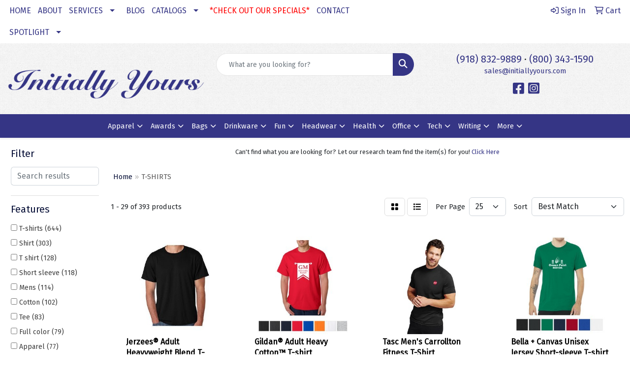

--- FILE ---
content_type: text/html
request_url: https://www.initiallyyours.com/ws/ws.dll/StartSrch?UID=1792&WENavID=18523827
body_size: 14640
content:
<!DOCTYPE html>
<html lang="en"><head>
<meta charset="utf-8">
<meta http-equiv="X-UA-Compatible" content="IE=edge">
<meta name="viewport" content="width=device-width, initial-scale=1">
<!-- The above 3 meta tags *must* come first in the head; any other head content must come *after* these tags -->


<link href="/distsite/styles/8/css/bootstrap.min.css" rel="stylesheet" />
<link href="https://fonts.googleapis.com/css?family=Open+Sans:400,600|Oswald:400,600" rel="stylesheet">
<link href="/distsite/styles/8/css/owl.carousel.min.css" rel="stylesheet">
<link href="/distsite/styles/8/css/nouislider.css" rel="stylesheet">
<!--<link href="/distsite/styles/8/css/menu.css" rel="stylesheet"/>-->
<link href="/distsite/styles/8/css/flexslider.css" rel="stylesheet">
<link href="/distsite/styles/8/css/all.min.css" rel="stylesheet">
<link href="/distsite/styles/8/css/slick/slick.css" rel="stylesheet"/>
<link href="/distsite/styles/8/css/lightbox/lightbox.css" rel="stylesheet"  />
<link href="/distsite/styles/8/css/yamm.css" rel="stylesheet" />
<!-- Custom styles for this theme -->
<link href="/we/we.dll/StyleSheet?UN=1792&Type=WETheme&TS=C45975.3733449074" rel="stylesheet">
<!-- Custom styles for this theme -->
<link href="/we/we.dll/StyleSheet?UN=1792&Type=WETheme-PS&TS=C45975.3733449074" rel="stylesheet">
<style>
#footer {
border-top: #353585 solid 5px;
}
</style>

<!-- HTML5 shim and Respond.js for IE8 support of HTML5 elements and media queries -->
<!--[if lt IE 9]>
      <script src="https://oss.maxcdn.com/html5shiv/3.7.3/html5shiv.min.js"></script>
      <script src="https://oss.maxcdn.com/respond/1.4.2/respond.min.js"></script>
    <![endif]-->

</head>

<body style="background:#fff;">


  <!-- Slide-Out Menu -->
  <div id="filter-menu" class="filter-menu">
    <button id="close-menu" class="btn-close"></button>
    <div class="menu-content">
      
<aside class="filter-sidebar">



<div class="filter-section first">
	<h2>Filter</h2>
	 <div class="input-group mb-3">
	 <input type="text" style="border-right:0;" placeholder="Search results" class="form-control text-search-within-results" name="SearchWithinResults" value="" maxlength="100" onkeyup="HandleTextFilter(event);">
	  <label class="input-group-text" style="background-color:#fff;"><a  style="display:none;" href="javascript:void(0);" class="remove-filter" data-toggle="tooltip" title="Clear" onclick="ClearTextFilter();"><i class="far fa-times" aria-hidden="true"></i> <span class="fa-sr-only">x</span></a></label>
	</div>
</div>

<a href="javascript:void(0);" class="clear-filters"  style="display:none;" onclick="ClearDrillDown();">Clear all filters</a>

<div class="filter-section"  style="display:none;">
	<h2>Categories</h2>

	<div class="filter-list">

	 

		<!-- wrapper for more filters -->
        <div class="show-filter">

		</div><!-- showfilters -->

	</div>

		<a href="#" class="show-more"  style="display:none;" >Show more</a>
</div>


<div class="filter-section" >
	<h2>Features</h2>

		<div class="filter-list">

	  		<div class="checkbox"><label><input class="filtercheckbox" type="checkbox" name="2|T-shirts" ><span> T-shirts (644)</span></label></div><div class="checkbox"><label><input class="filtercheckbox" type="checkbox" name="2|Shirt" ><span> Shirt (303)</span></label></div><div class="checkbox"><label><input class="filtercheckbox" type="checkbox" name="2|T shirt" ><span> T shirt (128)</span></label></div><div class="checkbox"><label><input class="filtercheckbox" type="checkbox" name="2|Short sleeve" ><span> Short sleeve (118)</span></label></div><div class="checkbox"><label><input class="filtercheckbox" type="checkbox" name="2|Mens" ><span> Mens (114)</span></label></div><div class="checkbox"><label><input class="filtercheckbox" type="checkbox" name="2|Cotton" ><span> Cotton (102)</span></label></div><div class="checkbox"><label><input class="filtercheckbox" type="checkbox" name="2|Tee" ><span> Tee (83)</span></label></div><div class="checkbox"><label><input class="filtercheckbox" type="checkbox" name="2|Full color" ><span> Full color (79)</span></label></div><div class="checkbox"><label><input class="filtercheckbox" type="checkbox" name="2|Apparel" ><span> Apparel (77)</span></label></div><div class="checkbox"><label><input class="filtercheckbox" type="checkbox" name="2|4cp" ><span> 4cp (72)</span></label></div><div class="show-filter"><div class="checkbox"><label><input class="filtercheckbox" type="checkbox" name="2|Dtg" ><span> Dtg (72)</span></label></div><div class="checkbox"><label><input class="filtercheckbox" type="checkbox" name="2|4 color" ><span> 4 color (71)</span></label></div><div class="checkbox"><label><input class="filtercheckbox" type="checkbox" name="2|Direct to garment" ><span> Direct to garment (71)</span></label></div><div class="checkbox"><label><input class="filtercheckbox" type="checkbox" name="2|Dtg printing" ><span> Dtg printing (71)</span></label></div><div class="checkbox"><label><input class="filtercheckbox" type="checkbox" name="2|Direct-to-garment" ><span> Direct-to-garment (68)</span></label></div><div class="checkbox"><label><input class="filtercheckbox" type="checkbox" name="2|Women" ><span> Women (56)</span></label></div><div class="checkbox"><label><input class="filtercheckbox" type="checkbox" name="2|Wearable" ><span> Wearable (43)</span></label></div><div class="checkbox"><label><input class="filtercheckbox" type="checkbox" name="2|Long sleeve" ><span> Long sleeve (41)</span></label></div><div class="checkbox"><label><input class="filtercheckbox" type="checkbox" name="2|Ladies" ><span> Ladies (29)</span></label></div><div class="checkbox"><label><input class="filtercheckbox" type="checkbox" name="2|Polyester" ><span> Polyester (29)</span></label></div><div class="checkbox"><label><input class="filtercheckbox" type="checkbox" name="2|Washable" ><span> Washable (27)</span></label></div><div class="checkbox"><label><input class="filtercheckbox" type="checkbox" name="2|Reusable" ><span> Reusable (24)</span></label></div><div class="checkbox"><label><input class="filtercheckbox" type="checkbox" name="2|Portable" ><span> Portable (23)</span></label></div><div class="checkbox"><label><input class="filtercheckbox" type="checkbox" name="2|100% cotton" ><span> 100% cotton (18)</span></label></div><div class="checkbox"><label><input class="filtercheckbox" type="checkbox" name="2|Gildan" ><span> Gildan (17)</span></label></div><div class="checkbox"><label><input class="filtercheckbox" type="checkbox" name="2|Unisex" ><span> Unisex (16)</span></label></div><div class="checkbox"><label><input class="filtercheckbox" type="checkbox" name="2|100% polyester" ><span> 100% polyester (14)</span></label></div><div class="checkbox"><label><input class="filtercheckbox" type="checkbox" name="2|Clothing" ><span> Clothing (14)</span></label></div><div class="checkbox"><label><input class="filtercheckbox" type="checkbox" name="2|V-neck" ><span> V-neck (14)</span></label></div><div class="checkbox"><label><input class="filtercheckbox" type="checkbox" name="2|Youth" ><span> Youth (14)</span></label></div><div class="checkbox"><label><input class="filtercheckbox" type="checkbox" name="2|3.8 oz." ><span> 3.8 oz. (13)</span></label></div><div class="checkbox"><label><input class="filtercheckbox" type="checkbox" name="2|Crew neck" ><span> Crew neck (13)</span></label></div><div class="checkbox"><label><input class="filtercheckbox" type="checkbox" name="2|Kids" ><span> Kids (13)</span></label></div><div class="checkbox"><label><input class="filtercheckbox" type="checkbox" name="2|Casual" ><span> Casual (12)</span></label></div><div class="checkbox"><label><input class="filtercheckbox" type="checkbox" name="2|Clothes" ><span> Clothes (12)</span></label></div><div class="checkbox"><label><input class="filtercheckbox" type="checkbox" name="2|Ring spun" ><span> Ring spun (12)</span></label></div><div class="checkbox"><label><input class="filtercheckbox" type="checkbox" name="2|Children's" ><span> Children's (11)</span></label></div><div class="checkbox"><label><input class="filtercheckbox" type="checkbox" name="2|Men's" ><span> Men's (11)</span></label></div><div class="checkbox"><label><input class="filtercheckbox" type="checkbox" name="2|Poly" ><span> Poly (11)</span></label></div><div class="checkbox"><label><input class="filtercheckbox" type="checkbox" name="2|Comfortable" ><span> Comfortable (10)</span></label></div><div class="checkbox"><label><input class="filtercheckbox" type="checkbox" name="2|40% polyester" ><span> 40% polyester (9)</span></label></div><div class="checkbox"><label><input class="filtercheckbox" type="checkbox" name="2|5.1 oz." ><span> 5.1 oz. (9)</span></label></div><div class="checkbox"><label><input class="filtercheckbox" type="checkbox" name="2|60% cotton" ><span> 60% cotton (9)</span></label></div><div class="checkbox"><label><input class="filtercheckbox" type="checkbox" name="2|Breathable" ><span> Breathable (9)</span></label></div><div class="checkbox"><label><input class="filtercheckbox" type="checkbox" name="2|Child" ><span> Child (9)</span></label></div><div class="checkbox"><label><input class="filtercheckbox" type="checkbox" name="2|Newly stocked apparel" ><span> Newly stocked apparel (8)</span></label></div><div class="checkbox"><label><input class="filtercheckbox" type="checkbox" name="2|Performance" ><span> Performance (8)</span></label></div><div class="checkbox"><label><input class="filtercheckbox" type="checkbox" name="2|Soft" ><span> Soft (8)</span></label></div><div class="checkbox"><label><input class="filtercheckbox" type="checkbox" name="2|Lightweight" ><span> Lightweight (7)</span></label></div><div class="checkbox"><label><input class="filtercheckbox" type="checkbox" name="2|Safety" ><span> Safety (7)</span></label></div></div>

			<!-- wrapper for more filters -->
			<div class="show-filter">

			</div><!-- showfilters -->
 		</div>
		<a href="#" class="show-more"  >Show more</a>


</div>


<div class="filter-section" >
	<h2>Colors</h2>

		<div class="filter-list">

		  	<div class="checkbox"><label><input class="filtercheckbox" type="checkbox" name="1|White" ><span> White (322)</span></label></div><div class="checkbox"><label><input class="filtercheckbox" type="checkbox" name="1|Black" ><span> Black (286)</span></label></div><div class="checkbox"><label><input class="filtercheckbox" type="checkbox" name="1|Red" ><span> Red (203)</span></label></div><div class="checkbox"><label><input class="filtercheckbox" type="checkbox" name="1|Royal blue" ><span> Royal blue (191)</span></label></div><div class="checkbox"><label><input class="filtercheckbox" type="checkbox" name="1|Navy blue" ><span> Navy blue (175)</span></label></div><div class="checkbox"><label><input class="filtercheckbox" type="checkbox" name="1|Orange" ><span> Orange (139)</span></label></div><div class="checkbox"><label><input class="filtercheckbox" type="checkbox" name="1|Purple" ><span> Purple (129)</span></label></div><div class="checkbox"><label><input class="filtercheckbox" type="checkbox" name="1|Gold" ><span> Gold (120)</span></label></div><div class="checkbox"><label><input class="filtercheckbox" type="checkbox" name="1|Charcoal gray" ><span> Charcoal gray (117)</span></label></div><div class="checkbox"><label><input class="filtercheckbox" type="checkbox" name="1|Kelly green" ><span> Kelly green (115)</span></label></div><div class="show-filter"><div class="checkbox"><label><input class="filtercheckbox" type="checkbox" name="1|Light blue" ><span> Light blue (109)</span></label></div><div class="checkbox"><label><input class="filtercheckbox" type="checkbox" name="1|Ash gray" ><span> Ash gray (89)</span></label></div><div class="checkbox"><label><input class="filtercheckbox" type="checkbox" name="1|Lime green" ><span> Lime green (84)</span></label></div><div class="checkbox"><label><input class="filtercheckbox" type="checkbox" name="1|Maroon red" ><span> Maroon red (79)</span></label></div><div class="checkbox"><label><input class="filtercheckbox" type="checkbox" name="1|Forest green" ><span> Forest green (78)</span></label></div><div class="checkbox"><label><input class="filtercheckbox" type="checkbox" name="1|Sport gray" ><span> Sport gray (77)</span></label></div><div class="checkbox"><label><input class="filtercheckbox" type="checkbox" name="1|Jet black" ><span> Jet black (68)</span></label></div><div class="checkbox"><label><input class="filtercheckbox" type="checkbox" name="1|Safety green" ><span> Safety green (66)</span></label></div><div class="checkbox"><label><input class="filtercheckbox" type="checkbox" name="1|Yellow" ><span> Yellow (66)</span></label></div><div class="checkbox"><label><input class="filtercheckbox" type="checkbox" name="1|Athletic heather gray" ><span> Athletic heather gray (59)</span></label></div><div class="checkbox"><label><input class="filtercheckbox" type="checkbox" name="1|Dark heather gray" ><span> Dark heather gray (59)</span></label></div><div class="checkbox"><label><input class="filtercheckbox" type="checkbox" name="1|Safety orange" ><span> Safety orange (59)</span></label></div><div class="checkbox"><label><input class="filtercheckbox" type="checkbox" name="1|Navy" ><span> Navy (58)</span></label></div><div class="checkbox"><label><input class="filtercheckbox" type="checkbox" name="1|Carolina blue" ><span> Carolina blue (56)</span></label></div><div class="checkbox"><label><input class="filtercheckbox" type="checkbox" name="1|Sapphire blue" ><span> Sapphire blue (55)</span></label></div><div class="checkbox"><label><input class="filtercheckbox" type="checkbox" name="1|Cardinal red" ><span> Cardinal red (53)</span></label></div><div class="checkbox"><label><input class="filtercheckbox" type="checkbox" name="1|Silver" ><span> Silver (46)</span></label></div><div class="checkbox"><label><input class="filtercheckbox" type="checkbox" name="1|True royal blue" ><span> True royal blue (46)</span></label></div><div class="checkbox"><label><input class="filtercheckbox" type="checkbox" name="1|Dark chocolate brown" ><span> Dark chocolate brown (45)</span></label></div><div class="checkbox"><label><input class="filtercheckbox" type="checkbox" name="1|Neon green" ><span> Neon green (45)</span></label></div><div class="checkbox"><label><input class="filtercheckbox" type="checkbox" name="1|Sand beige" ><span> Sand beige (44)</span></label></div><div class="checkbox"><label><input class="filtercheckbox" type="checkbox" name="1|Aquatic blue" ><span> Aquatic blue (42)</span></label></div><div class="checkbox"><label><input class="filtercheckbox" type="checkbox" name="1|Irish green" ><span> Irish green (42)</span></label></div><div class="checkbox"><label><input class="filtercheckbox" type="checkbox" name="1|Light pink" ><span> Light pink (42)</span></label></div><div class="checkbox"><label><input class="filtercheckbox" type="checkbox" name="1|Military green" ><span> Military green (40)</span></label></div><div class="checkbox"><label><input class="filtercheckbox" type="checkbox" name="1|Neon pink" ><span> Neon pink (38)</span></label></div><div class="checkbox"><label><input class="filtercheckbox" type="checkbox" name="1|Dark green" ><span> Dark green (37)</span></label></div><div class="checkbox"><label><input class="filtercheckbox" type="checkbox" name="1|Athletic maroon red" ><span> Athletic maroon red (36)</span></label></div><div class="checkbox"><label><input class="filtercheckbox" type="checkbox" name="1|Heather navy blue" ><span> Heather navy blue (35)</span></label></div><div class="checkbox"><label><input class="filtercheckbox" type="checkbox" name="1|Natural beige" ><span> Natural beige (35)</span></label></div><div class="checkbox"><label><input class="filtercheckbox" type="checkbox" name="1|Pink" ><span> Pink (35)</span></label></div><div class="checkbox"><label><input class="filtercheckbox" type="checkbox" name="1|Deep royal blue" ><span> Deep royal blue (33)</span></label></div><div class="checkbox"><label><input class="filtercheckbox" type="checkbox" name="1|Heather red" ><span> Heather red (31)</span></label></div><div class="checkbox"><label><input class="filtercheckbox" type="checkbox" name="1|Neon yellow" ><span> Neon yellow (31)</span></label></div><div class="checkbox"><label><input class="filtercheckbox" type="checkbox" name="1|Azalea pink" ><span> Azalea pink (29)</span></label></div><div class="checkbox"><label><input class="filtercheckbox" type="checkbox" name="1|Turquoise blue" ><span> Turquoise blue (29)</span></label></div><div class="checkbox"><label><input class="filtercheckbox" type="checkbox" name="1|Heliconia pink" ><span> Heliconia pink (28)</span></label></div><div class="checkbox"><label><input class="filtercheckbox" type="checkbox" name="1|Mint green" ><span> Mint green (28)</span></label></div><div class="checkbox"><label><input class="filtercheckbox" type="checkbox" name="1|Texas orange" ><span> Texas orange (27)</span></label></div><div class="checkbox"><label><input class="filtercheckbox" type="checkbox" name="1|Heather gray" ><span> Heather gray (26)</span></label></div></div>


			<!-- wrapper for more filters -->
			<div class="show-filter">

			</div><!-- showfilters -->

		  </div>

		<a href="#" class="show-more"  >Show more</a>
</div>


<div class="filter-section"  >
	<h2>Price Range</h2>
	<div class="filter-price-wrap">
		<div class="filter-price-inner">
			<div class="input-group">
				<span class="input-group-text input-group-text-white">$</span>
				<input type="text" class="form-control form-control-sm filter-min-prices" name="min-prices" value="" placeholder="Min" onkeyup="HandlePriceFilter(event);">
			</div>
			<div class="input-group">
				<span class="input-group-text input-group-text-white">$</span>
				<input type="text" class="form-control form-control-sm filter-max-prices" name="max-prices" value="" placeholder="Max" onkeyup="HandlePriceFilter(event);">
			</div>
		</div>
		<a href="javascript:void(0)" onclick="SetPriceFilter();" ><i class="fa-solid fa-chevron-right"></i></a>
	</div>
</div>

<div class="filter-section"   >
	<h2>Quantity</h2>
	<div class="filter-price-wrap mb-2">
		<input type="text" class="form-control form-control-sm filter-quantity" value="" placeholder="Qty" onkeyup="HandleQuantityFilter(event);">
		<a href="javascript:void(0)" onclick="SetQuantityFilter();"><i class="fa-solid fa-chevron-right"></i></a>
	</div>
</div>




	</aside>

    </div>
</div>




	<div class="container-fluid">
		<div class="row">

			<div class="col-md-3 col-lg-2">
        <div class="d-none d-md-block">
          <div id="desktop-filter">
            
<aside class="filter-sidebar">



<div class="filter-section first">
	<h2>Filter</h2>
	 <div class="input-group mb-3">
	 <input type="text" style="border-right:0;" placeholder="Search results" class="form-control text-search-within-results" name="SearchWithinResults" value="" maxlength="100" onkeyup="HandleTextFilter(event);">
	  <label class="input-group-text" style="background-color:#fff;"><a  style="display:none;" href="javascript:void(0);" class="remove-filter" data-toggle="tooltip" title="Clear" onclick="ClearTextFilter();"><i class="far fa-times" aria-hidden="true"></i> <span class="fa-sr-only">x</span></a></label>
	</div>
</div>

<a href="javascript:void(0);" class="clear-filters"  style="display:none;" onclick="ClearDrillDown();">Clear all filters</a>

<div class="filter-section"  style="display:none;">
	<h2>Categories</h2>

	<div class="filter-list">

	 

		<!-- wrapper for more filters -->
        <div class="show-filter">

		</div><!-- showfilters -->

	</div>

		<a href="#" class="show-more"  style="display:none;" >Show more</a>
</div>


<div class="filter-section" >
	<h2>Features</h2>

		<div class="filter-list">

	  		<div class="checkbox"><label><input class="filtercheckbox" type="checkbox" name="2|T-shirts" ><span> T-shirts (644)</span></label></div><div class="checkbox"><label><input class="filtercheckbox" type="checkbox" name="2|Shirt" ><span> Shirt (303)</span></label></div><div class="checkbox"><label><input class="filtercheckbox" type="checkbox" name="2|T shirt" ><span> T shirt (128)</span></label></div><div class="checkbox"><label><input class="filtercheckbox" type="checkbox" name="2|Short sleeve" ><span> Short sleeve (118)</span></label></div><div class="checkbox"><label><input class="filtercheckbox" type="checkbox" name="2|Mens" ><span> Mens (114)</span></label></div><div class="checkbox"><label><input class="filtercheckbox" type="checkbox" name="2|Cotton" ><span> Cotton (102)</span></label></div><div class="checkbox"><label><input class="filtercheckbox" type="checkbox" name="2|Tee" ><span> Tee (83)</span></label></div><div class="checkbox"><label><input class="filtercheckbox" type="checkbox" name="2|Full color" ><span> Full color (79)</span></label></div><div class="checkbox"><label><input class="filtercheckbox" type="checkbox" name="2|Apparel" ><span> Apparel (77)</span></label></div><div class="checkbox"><label><input class="filtercheckbox" type="checkbox" name="2|4cp" ><span> 4cp (72)</span></label></div><div class="show-filter"><div class="checkbox"><label><input class="filtercheckbox" type="checkbox" name="2|Dtg" ><span> Dtg (72)</span></label></div><div class="checkbox"><label><input class="filtercheckbox" type="checkbox" name="2|4 color" ><span> 4 color (71)</span></label></div><div class="checkbox"><label><input class="filtercheckbox" type="checkbox" name="2|Direct to garment" ><span> Direct to garment (71)</span></label></div><div class="checkbox"><label><input class="filtercheckbox" type="checkbox" name="2|Dtg printing" ><span> Dtg printing (71)</span></label></div><div class="checkbox"><label><input class="filtercheckbox" type="checkbox" name="2|Direct-to-garment" ><span> Direct-to-garment (68)</span></label></div><div class="checkbox"><label><input class="filtercheckbox" type="checkbox" name="2|Women" ><span> Women (56)</span></label></div><div class="checkbox"><label><input class="filtercheckbox" type="checkbox" name="2|Wearable" ><span> Wearable (43)</span></label></div><div class="checkbox"><label><input class="filtercheckbox" type="checkbox" name="2|Long sleeve" ><span> Long sleeve (41)</span></label></div><div class="checkbox"><label><input class="filtercheckbox" type="checkbox" name="2|Ladies" ><span> Ladies (29)</span></label></div><div class="checkbox"><label><input class="filtercheckbox" type="checkbox" name="2|Polyester" ><span> Polyester (29)</span></label></div><div class="checkbox"><label><input class="filtercheckbox" type="checkbox" name="2|Washable" ><span> Washable (27)</span></label></div><div class="checkbox"><label><input class="filtercheckbox" type="checkbox" name="2|Reusable" ><span> Reusable (24)</span></label></div><div class="checkbox"><label><input class="filtercheckbox" type="checkbox" name="2|Portable" ><span> Portable (23)</span></label></div><div class="checkbox"><label><input class="filtercheckbox" type="checkbox" name="2|100% cotton" ><span> 100% cotton (18)</span></label></div><div class="checkbox"><label><input class="filtercheckbox" type="checkbox" name="2|Gildan" ><span> Gildan (17)</span></label></div><div class="checkbox"><label><input class="filtercheckbox" type="checkbox" name="2|Unisex" ><span> Unisex (16)</span></label></div><div class="checkbox"><label><input class="filtercheckbox" type="checkbox" name="2|100% polyester" ><span> 100% polyester (14)</span></label></div><div class="checkbox"><label><input class="filtercheckbox" type="checkbox" name="2|Clothing" ><span> Clothing (14)</span></label></div><div class="checkbox"><label><input class="filtercheckbox" type="checkbox" name="2|V-neck" ><span> V-neck (14)</span></label></div><div class="checkbox"><label><input class="filtercheckbox" type="checkbox" name="2|Youth" ><span> Youth (14)</span></label></div><div class="checkbox"><label><input class="filtercheckbox" type="checkbox" name="2|3.8 oz." ><span> 3.8 oz. (13)</span></label></div><div class="checkbox"><label><input class="filtercheckbox" type="checkbox" name="2|Crew neck" ><span> Crew neck (13)</span></label></div><div class="checkbox"><label><input class="filtercheckbox" type="checkbox" name="2|Kids" ><span> Kids (13)</span></label></div><div class="checkbox"><label><input class="filtercheckbox" type="checkbox" name="2|Casual" ><span> Casual (12)</span></label></div><div class="checkbox"><label><input class="filtercheckbox" type="checkbox" name="2|Clothes" ><span> Clothes (12)</span></label></div><div class="checkbox"><label><input class="filtercheckbox" type="checkbox" name="2|Ring spun" ><span> Ring spun (12)</span></label></div><div class="checkbox"><label><input class="filtercheckbox" type="checkbox" name="2|Children's" ><span> Children's (11)</span></label></div><div class="checkbox"><label><input class="filtercheckbox" type="checkbox" name="2|Men's" ><span> Men's (11)</span></label></div><div class="checkbox"><label><input class="filtercheckbox" type="checkbox" name="2|Poly" ><span> Poly (11)</span></label></div><div class="checkbox"><label><input class="filtercheckbox" type="checkbox" name="2|Comfortable" ><span> Comfortable (10)</span></label></div><div class="checkbox"><label><input class="filtercheckbox" type="checkbox" name="2|40% polyester" ><span> 40% polyester (9)</span></label></div><div class="checkbox"><label><input class="filtercheckbox" type="checkbox" name="2|5.1 oz." ><span> 5.1 oz. (9)</span></label></div><div class="checkbox"><label><input class="filtercheckbox" type="checkbox" name="2|60% cotton" ><span> 60% cotton (9)</span></label></div><div class="checkbox"><label><input class="filtercheckbox" type="checkbox" name="2|Breathable" ><span> Breathable (9)</span></label></div><div class="checkbox"><label><input class="filtercheckbox" type="checkbox" name="2|Child" ><span> Child (9)</span></label></div><div class="checkbox"><label><input class="filtercheckbox" type="checkbox" name="2|Newly stocked apparel" ><span> Newly stocked apparel (8)</span></label></div><div class="checkbox"><label><input class="filtercheckbox" type="checkbox" name="2|Performance" ><span> Performance (8)</span></label></div><div class="checkbox"><label><input class="filtercheckbox" type="checkbox" name="2|Soft" ><span> Soft (8)</span></label></div><div class="checkbox"><label><input class="filtercheckbox" type="checkbox" name="2|Lightweight" ><span> Lightweight (7)</span></label></div><div class="checkbox"><label><input class="filtercheckbox" type="checkbox" name="2|Safety" ><span> Safety (7)</span></label></div></div>

			<!-- wrapper for more filters -->
			<div class="show-filter">

			</div><!-- showfilters -->
 		</div>
		<a href="#" class="show-more"  >Show more</a>


</div>


<div class="filter-section" >
	<h2>Colors</h2>

		<div class="filter-list">

		  	<div class="checkbox"><label><input class="filtercheckbox" type="checkbox" name="1|White" ><span> White (322)</span></label></div><div class="checkbox"><label><input class="filtercheckbox" type="checkbox" name="1|Black" ><span> Black (286)</span></label></div><div class="checkbox"><label><input class="filtercheckbox" type="checkbox" name="1|Red" ><span> Red (203)</span></label></div><div class="checkbox"><label><input class="filtercheckbox" type="checkbox" name="1|Royal blue" ><span> Royal blue (191)</span></label></div><div class="checkbox"><label><input class="filtercheckbox" type="checkbox" name="1|Navy blue" ><span> Navy blue (175)</span></label></div><div class="checkbox"><label><input class="filtercheckbox" type="checkbox" name="1|Orange" ><span> Orange (139)</span></label></div><div class="checkbox"><label><input class="filtercheckbox" type="checkbox" name="1|Purple" ><span> Purple (129)</span></label></div><div class="checkbox"><label><input class="filtercheckbox" type="checkbox" name="1|Gold" ><span> Gold (120)</span></label></div><div class="checkbox"><label><input class="filtercheckbox" type="checkbox" name="1|Charcoal gray" ><span> Charcoal gray (117)</span></label></div><div class="checkbox"><label><input class="filtercheckbox" type="checkbox" name="1|Kelly green" ><span> Kelly green (115)</span></label></div><div class="show-filter"><div class="checkbox"><label><input class="filtercheckbox" type="checkbox" name="1|Light blue" ><span> Light blue (109)</span></label></div><div class="checkbox"><label><input class="filtercheckbox" type="checkbox" name="1|Ash gray" ><span> Ash gray (89)</span></label></div><div class="checkbox"><label><input class="filtercheckbox" type="checkbox" name="1|Lime green" ><span> Lime green (84)</span></label></div><div class="checkbox"><label><input class="filtercheckbox" type="checkbox" name="1|Maroon red" ><span> Maroon red (79)</span></label></div><div class="checkbox"><label><input class="filtercheckbox" type="checkbox" name="1|Forest green" ><span> Forest green (78)</span></label></div><div class="checkbox"><label><input class="filtercheckbox" type="checkbox" name="1|Sport gray" ><span> Sport gray (77)</span></label></div><div class="checkbox"><label><input class="filtercheckbox" type="checkbox" name="1|Jet black" ><span> Jet black (68)</span></label></div><div class="checkbox"><label><input class="filtercheckbox" type="checkbox" name="1|Safety green" ><span> Safety green (66)</span></label></div><div class="checkbox"><label><input class="filtercheckbox" type="checkbox" name="1|Yellow" ><span> Yellow (66)</span></label></div><div class="checkbox"><label><input class="filtercheckbox" type="checkbox" name="1|Athletic heather gray" ><span> Athletic heather gray (59)</span></label></div><div class="checkbox"><label><input class="filtercheckbox" type="checkbox" name="1|Dark heather gray" ><span> Dark heather gray (59)</span></label></div><div class="checkbox"><label><input class="filtercheckbox" type="checkbox" name="1|Safety orange" ><span> Safety orange (59)</span></label></div><div class="checkbox"><label><input class="filtercheckbox" type="checkbox" name="1|Navy" ><span> Navy (58)</span></label></div><div class="checkbox"><label><input class="filtercheckbox" type="checkbox" name="1|Carolina blue" ><span> Carolina blue (56)</span></label></div><div class="checkbox"><label><input class="filtercheckbox" type="checkbox" name="1|Sapphire blue" ><span> Sapphire blue (55)</span></label></div><div class="checkbox"><label><input class="filtercheckbox" type="checkbox" name="1|Cardinal red" ><span> Cardinal red (53)</span></label></div><div class="checkbox"><label><input class="filtercheckbox" type="checkbox" name="1|Silver" ><span> Silver (46)</span></label></div><div class="checkbox"><label><input class="filtercheckbox" type="checkbox" name="1|True royal blue" ><span> True royal blue (46)</span></label></div><div class="checkbox"><label><input class="filtercheckbox" type="checkbox" name="1|Dark chocolate brown" ><span> Dark chocolate brown (45)</span></label></div><div class="checkbox"><label><input class="filtercheckbox" type="checkbox" name="1|Neon green" ><span> Neon green (45)</span></label></div><div class="checkbox"><label><input class="filtercheckbox" type="checkbox" name="1|Sand beige" ><span> Sand beige (44)</span></label></div><div class="checkbox"><label><input class="filtercheckbox" type="checkbox" name="1|Aquatic blue" ><span> Aquatic blue (42)</span></label></div><div class="checkbox"><label><input class="filtercheckbox" type="checkbox" name="1|Irish green" ><span> Irish green (42)</span></label></div><div class="checkbox"><label><input class="filtercheckbox" type="checkbox" name="1|Light pink" ><span> Light pink (42)</span></label></div><div class="checkbox"><label><input class="filtercheckbox" type="checkbox" name="1|Military green" ><span> Military green (40)</span></label></div><div class="checkbox"><label><input class="filtercheckbox" type="checkbox" name="1|Neon pink" ><span> Neon pink (38)</span></label></div><div class="checkbox"><label><input class="filtercheckbox" type="checkbox" name="1|Dark green" ><span> Dark green (37)</span></label></div><div class="checkbox"><label><input class="filtercheckbox" type="checkbox" name="1|Athletic maroon red" ><span> Athletic maroon red (36)</span></label></div><div class="checkbox"><label><input class="filtercheckbox" type="checkbox" name="1|Heather navy blue" ><span> Heather navy blue (35)</span></label></div><div class="checkbox"><label><input class="filtercheckbox" type="checkbox" name="1|Natural beige" ><span> Natural beige (35)</span></label></div><div class="checkbox"><label><input class="filtercheckbox" type="checkbox" name="1|Pink" ><span> Pink (35)</span></label></div><div class="checkbox"><label><input class="filtercheckbox" type="checkbox" name="1|Deep royal blue" ><span> Deep royal blue (33)</span></label></div><div class="checkbox"><label><input class="filtercheckbox" type="checkbox" name="1|Heather red" ><span> Heather red (31)</span></label></div><div class="checkbox"><label><input class="filtercheckbox" type="checkbox" name="1|Neon yellow" ><span> Neon yellow (31)</span></label></div><div class="checkbox"><label><input class="filtercheckbox" type="checkbox" name="1|Azalea pink" ><span> Azalea pink (29)</span></label></div><div class="checkbox"><label><input class="filtercheckbox" type="checkbox" name="1|Turquoise blue" ><span> Turquoise blue (29)</span></label></div><div class="checkbox"><label><input class="filtercheckbox" type="checkbox" name="1|Heliconia pink" ><span> Heliconia pink (28)</span></label></div><div class="checkbox"><label><input class="filtercheckbox" type="checkbox" name="1|Mint green" ><span> Mint green (28)</span></label></div><div class="checkbox"><label><input class="filtercheckbox" type="checkbox" name="1|Texas orange" ><span> Texas orange (27)</span></label></div><div class="checkbox"><label><input class="filtercheckbox" type="checkbox" name="1|Heather gray" ><span> Heather gray (26)</span></label></div></div>


			<!-- wrapper for more filters -->
			<div class="show-filter">

			</div><!-- showfilters -->

		  </div>

		<a href="#" class="show-more"  >Show more</a>
</div>


<div class="filter-section"  >
	<h2>Price Range</h2>
	<div class="filter-price-wrap">
		<div class="filter-price-inner">
			<div class="input-group">
				<span class="input-group-text input-group-text-white">$</span>
				<input type="text" class="form-control form-control-sm filter-min-prices" name="min-prices" value="" placeholder="Min" onkeyup="HandlePriceFilter(event);">
			</div>
			<div class="input-group">
				<span class="input-group-text input-group-text-white">$</span>
				<input type="text" class="form-control form-control-sm filter-max-prices" name="max-prices" value="" placeholder="Max" onkeyup="HandlePriceFilter(event);">
			</div>
		</div>
		<a href="javascript:void(0)" onclick="SetPriceFilter();" ><i class="fa-solid fa-chevron-right"></i></a>
	</div>
</div>

<div class="filter-section"   >
	<h2>Quantity</h2>
	<div class="filter-price-wrap mb-2">
		<input type="text" class="form-control form-control-sm filter-quantity" value="" placeholder="Qty" onkeyup="HandleQuantityFilter(event);">
		<a href="javascript:void(0)" onclick="SetQuantityFilter();"><i class="fa-solid fa-chevron-right"></i></a>
	</div>
</div>




	</aside>

          </div>
        </div>
			</div>

			<div class="col-md-9 col-lg-10">
				<p><font face="Fira Sans" size="2"><div><center><span size="-1">Can't find what you are looking for? Let our research team find the item(s) for you! <a href="mailto:sales@initiallyyours.com?Subject=Promotional%20Products%20Request/Quote&amp;Body=What%20kind%20of%20promotional%20product%28s%29%20are%20you%20looking%20for%3F">Click Here</a></span></center></div></font></p>

				<ol class="breadcrumb"  >
              		<li><a href="https://www.initiallyyours.com" target="_top">Home</a></li>
             	 	<li class="active">T-SHIRTS</li>
            	</ol>




				<div id="product-list-controls">

				
						<div class="d-flex align-items-center justify-content-between">
							<div class="d-none d-md-block me-3">
								1 - 29 of  393 <span class="d-none d-lg-inline">products</span>
							</div>
					  
						  <!-- Right Aligned Controls -->
						  <div class="product-controls-right d-flex align-items-center">
       
              <button id="show-filter-button" class="btn btn-control d-block d-md-none"><i class="fa-solid fa-filter" aria-hidden="true"></i></button>

							
							<span class="me-3">
								<a href="/ws/ws.dll/StartSrch?UID=1792&WENavID=18523827&View=T&ST=26011900165830789580783513" class="btn btn-control grid" title="Change to Grid View"><i class="fa-solid fa-grid-2" aria-hidden="true"></i>  <span class="fa-sr-only">Grid</span></a>
								<a href="/ws/ws.dll/StartSrch?UID=1792&WENavID=18523827&View=L&ST=26011900165830789580783513" class="btn btn-control" title="Change to List View"><i class="fa-solid fa-list"></i> <span class="fa-sr-only">List</span></a>
							</span>
							
					  
							<!-- Number of Items Per Page -->
							<div class="me-2 d-none d-lg-block">
								<label>Per Page</label>
							</div>
							<div class="me-3 d-none d-md-block">
								<select class="form-select notranslate" onchange="GoToNewURL(this);" aria-label="Items per page">
									<option value="/ws/ws.dll/StartSrch?UID=1792&WENavID=18523827&ST=26011900165830789580783513&PPP=10" >10</option><option value="/ws/ws.dll/StartSrch?UID=1792&WENavID=18523827&ST=26011900165830789580783513&PPP=25" selected>25</option><option value="/ws/ws.dll/StartSrch?UID=1792&WENavID=18523827&ST=26011900165830789580783513&PPP=50" >50</option><option value="/ws/ws.dll/StartSrch?UID=1792&WENavID=18523827&ST=26011900165830789580783513&PPP=100" >100</option><option value="/ws/ws.dll/StartSrch?UID=1792&WENavID=18523827&ST=26011900165830789580783513&PPP=250" >250</option>
								
								</select>
							</div>
					  
							<!-- Sort By -->
							<div class="d-none d-lg-block me-2">
								<label>Sort</label>
							</div>
							<div>
								<select class="form-select" onchange="GoToNewURL(this);">
									<option value="/ws/ws.dll/StartSrch?UID=1792&WENavID=18523827&Sort=0" selected>Best Match</option><option value="/ws/ws.dll/StartSrch?UID=1792&WENavID=18523827&Sort=3">Most Popular</option><option value="/ws/ws.dll/StartSrch?UID=1792&WENavID=18523827&Sort=1">Price (Low to High)</option><option value="/ws/ws.dll/StartSrch?UID=1792&WENavID=18523827&Sort=2">Price (High to Low)</option>
								 </select>
							</div>
						  </div>
						</div>

			  </div>

				<!-- Product Results List -->
				<ul class="thumbnail-list"><a name="0" href="#" alt="Item 0"></a>
<li>
 <a href="https://www.initiallyyours.com/p/FYUWJ-LITKV/jerzees-adult-heavyweight-blend-t-shirts" target="_parent" alt="Jerzees® Adult Heavyweight Blend T-Shirts">
 <div class="pr-list-grid">
		<img class="img-responsive" src="/ws/ws.dll/QPic?SN=67337&P=955180469&I=0&PX=300" alt="Jerzees® Adult Heavyweight Blend T-Shirts">
		<p class="pr-name">Jerzees® Adult Heavyweight Blend T-Shirts</p>
		<div class="pr-meta-row">
			<div class="product-reviews"  style="display:none;">
				<div class="rating-stars">
				<i class="fa-solid fa-star-sharp" aria-hidden="true"></i><i class="fa-solid fa-star-sharp" aria-hidden="true"></i><i class="fa-solid fa-star-sharp" aria-hidden="true"></i><i class="fa-solid fa-star-sharp" aria-hidden="true"></i><i class="fa-solid fa-star-sharp" aria-hidden="true"></i>
				</div>
				<span class="rating-count">(0)</span>
			</div>
			
		</div>
		<p class="pr-number"  ><span class="notranslate">Item #FYUWJ-LITKV</span></p>
		<p class="pr-price"  ><span class="notranslate">$5.29</span> - <span class="notranslate">$13.05</span></p>
 </div>
 </a>
</li>
<a name="1" href="#" alt="Item 1"></a>
<li>
 <a href="https://www.initiallyyours.com/p/OSTWC-KAYOO/gildan-adult-heavy-cotton-t-shirt" target="_parent" alt="Gildan® Adult Heavy Cotton™ T-shirt">
 <div class="pr-list-grid">
		<img class="img-responsive" src="/ws/ws.dll/QPic?SN=56780&P=354586362&I=0&PX=300" alt="Gildan® Adult Heavy Cotton™ T-shirt">
		<p class="pr-name">Gildan® Adult Heavy Cotton™ T-shirt</p>
		<div class="pr-meta-row">
			<div class="product-reviews"  style="display:none;">
				<div class="rating-stars">
				<i class="fa-solid fa-star-sharp active" aria-hidden="true"></i><i class="fa-solid fa-star-sharp active" aria-hidden="true"></i><i class="fa-solid fa-star-sharp" aria-hidden="true"></i><i class="fa-solid fa-star-sharp" aria-hidden="true"></i><i class="fa-solid fa-star-sharp" aria-hidden="true"></i>
				</div>
				<span class="rating-count">(1)</span>
			</div>
			
		</div>
		<p class="pr-number"  ><span class="notranslate">Item #OSTWC-KAYOO</span></p>
		<p class="pr-price"  ><span class="notranslate">$5.5062</span> - <span class="notranslate">$8.3742</span></p>
 </div>
 </a>
</li>
<a name="2" href="#" alt="Item 2"></a>
<li>
 <a href="https://www.initiallyyours.com/p/FQSUD-SOJVV/tasc-mens-carrollton-fitness-t-shirt" target="_parent" alt="Tasc Men's Carrollton Fitness T-Shirt">
 <div class="pr-list-grid">
		<img class="img-responsive" src="/ws/ws.dll/QPic?SN=66296&P=548478283&I=0&PX=300" alt="Tasc Men's Carrollton Fitness T-Shirt">
		<p class="pr-name">Tasc Men's Carrollton Fitness T-Shirt</p>
		<div class="pr-meta-row">
			<div class="product-reviews"  style="display:none;">
				<div class="rating-stars">
				<i class="fa-solid fa-star-sharp" aria-hidden="true"></i><i class="fa-solid fa-star-sharp" aria-hidden="true"></i><i class="fa-solid fa-star-sharp" aria-hidden="true"></i><i class="fa-solid fa-star-sharp" aria-hidden="true"></i><i class="fa-solid fa-star-sharp" aria-hidden="true"></i>
				</div>
				<span class="rating-count">(0)</span>
			</div>
			
		</div>
		<p class="pr-number"  ><span class="notranslate">Item #FQSUD-SOJVV</span></p>
		<p class="pr-price"  ><span class="notranslate">$53.00</span> - <span class="notranslate">$56.00</span></p>
 </div>
 </a>
</li>
<a name="3" href="#" alt="Item 3"></a>
<li>
 <a href="https://www.initiallyyours.com/p/HPWZF-MQVTR/bella--canvas-unisex-jersey-short-sleeve-t-shirt" target="_parent" alt="Bella + Canvas Unisex Jersey Short-sleeve T-shirt">
 <div class="pr-list-grid">
		<img class="img-responsive" src="/ws/ws.dll/QPic?SN=56780&P=715779635&I=0&PX=300" alt="Bella + Canvas Unisex Jersey Short-sleeve T-shirt">
		<p class="pr-name">Bella + Canvas Unisex Jersey Short-sleeve T-shirt</p>
		<div class="pr-meta-row">
			<div class="product-reviews"  style="display:none;">
				<div class="rating-stars">
				<i class="fa-solid fa-star-sharp" aria-hidden="true"></i><i class="fa-solid fa-star-sharp" aria-hidden="true"></i><i class="fa-solid fa-star-sharp" aria-hidden="true"></i><i class="fa-solid fa-star-sharp" aria-hidden="true"></i><i class="fa-solid fa-star-sharp" aria-hidden="true"></i>
				</div>
				<span class="rating-count">(0)</span>
			</div>
			
		</div>
		<p class="pr-number"  ><span class="notranslate">Item #HPWZF-MQVTR</span></p>
		<p class="pr-price"  ><span class="notranslate">$8.4955</span> - <span class="notranslate">$12.9206</span></p>
 </div>
 </a>
</li>
<a name="4" href="#" alt="Item 4"></a>
<li>
 <a href="https://www.initiallyyours.com/p/UWQYG-PPFOW/port--company-core-cotton-t-shirt" target="_parent" alt="Port &amp; Company® Core Cotton T-shirt">
 <div class="pr-list-grid">
		<img class="img-responsive" src="/ws/ws.dll/QPic?SN=56780&P=557122046&I=0&PX=300" alt="Port &amp; Company® Core Cotton T-shirt">
		<p class="pr-name">Port &amp; Company® Core Cotton T-shirt</p>
		<div class="pr-meta-row">
			<div class="product-reviews"  style="display:none;">
				<div class="rating-stars">
				<i class="fa-solid fa-star-sharp" aria-hidden="true"></i><i class="fa-solid fa-star-sharp" aria-hidden="true"></i><i class="fa-solid fa-star-sharp" aria-hidden="true"></i><i class="fa-solid fa-star-sharp" aria-hidden="true"></i><i class="fa-solid fa-star-sharp" aria-hidden="true"></i>
				</div>
				<span class="rating-count">(0)</span>
			</div>
			
		</div>
		<p class="pr-number"  ><span class="notranslate">Item #UWQYG-PPFOW</span></p>
		<p class="pr-price"  ><span class="notranslate">$5.6593</span> - <span class="notranslate">$8.6071</span></p>
 </div>
 </a>
</li>
<a name="5" href="#" alt="Item 5"></a>
<li>
 <a href="https://www.initiallyyours.com/p/BYTVC-MQWWA/bella--canvas-unisex-triblend-short-sleeve-t-shirt" target="_parent" alt="Bella + Canvas Unisex Triblend Short-sleeve T-shirt">
 <div class="pr-list-grid">
		<img class="img-responsive" src="/ws/ws.dll/QPic?SN=56780&P=765780372&I=0&PX=300" alt="Bella + Canvas Unisex Triblend Short-sleeve T-shirt">
		<p class="pr-name">Bella + Canvas Unisex Triblend Short-sleeve T-shirt</p>
		<div class="pr-meta-row">
			<div class="product-reviews"  style="display:none;">
				<div class="rating-stars">
				<i class="fa-solid fa-star-sharp" aria-hidden="true"></i><i class="fa-solid fa-star-sharp" aria-hidden="true"></i><i class="fa-solid fa-star-sharp" aria-hidden="true"></i><i class="fa-solid fa-star-sharp" aria-hidden="true"></i><i class="fa-solid fa-star-sharp" aria-hidden="true"></i>
				</div>
				<span class="rating-count">(0)</span>
			</div>
			
		</div>
		<p class="pr-number"  ><span class="notranslate">Item #BYTVC-MQWWA</span></p>
		<p class="pr-price"  ><span class="notranslate">$20.5717</span> - <span class="notranslate">$31.2869</span></p>
 </div>
 </a>
</li>
<a name="6" href="#" alt="Item 6"></a>
<li>
 <a href="https://www.initiallyyours.com/p/YTRAD-PPYXV/gildan-dryblend-t-shirt" target="_parent" alt="Gildan® Dryblend® T-shirt">
 <div class="pr-list-grid">
		<img class="img-responsive" src="/ws/ws.dll/QPic?SN=56780&P=187135123&I=0&PX=300" alt="Gildan® Dryblend® T-shirt">
		<p class="pr-name">Gildan® Dryblend® T-shirt</p>
		<div class="pr-meta-row">
			<div class="product-reviews"  style="display:none;">
				<div class="rating-stars">
				<i class="fa-solid fa-star-sharp" aria-hidden="true"></i><i class="fa-solid fa-star-sharp" aria-hidden="true"></i><i class="fa-solid fa-star-sharp" aria-hidden="true"></i><i class="fa-solid fa-star-sharp" aria-hidden="true"></i><i class="fa-solid fa-star-sharp" aria-hidden="true"></i>
				</div>
				<span class="rating-count">(0)</span>
			</div>
			
		</div>
		<p class="pr-number"  ><span class="notranslate">Item #YTRAD-PPYXV</span></p>
		<p class="pr-price"  ><span class="notranslate">$6.3343</span> - <span class="notranslate">$9.6337</span></p>
 </div>
 </a>
</li>
<a name="7" href="#" alt="Item 7"></a>
<li>
 <a href="https://www.initiallyyours.com/p/MWQYJ-PPFOZ/port--company-core-blend-t-shirt" target="_parent" alt="Port &amp; Company® Core Blend T-shirt">
 <div class="pr-list-grid">
		<img class="img-responsive" src="/ws/ws.dll/QPic?SN=56780&P=757122049&I=0&PX=300" alt="Port &amp; Company® Core Blend T-shirt">
		<p class="pr-name">Port &amp; Company® Core Blend T-shirt</p>
		<div class="pr-meta-row">
			<div class="product-reviews"  style="display:none;">
				<div class="rating-stars">
				<i class="fa-solid fa-star-sharp" aria-hidden="true"></i><i class="fa-solid fa-star-sharp" aria-hidden="true"></i><i class="fa-solid fa-star-sharp" aria-hidden="true"></i><i class="fa-solid fa-star-sharp" aria-hidden="true"></i><i class="fa-solid fa-star-sharp" aria-hidden="true"></i>
				</div>
				<span class="rating-count">(0)</span>
			</div>
			
		</div>
		<p class="pr-number"  ><span class="notranslate">Item #MWQYJ-PPFOZ</span></p>
		<p class="pr-price"  ><span class="notranslate">$6.5033</span> - <span class="notranslate">$9.8908</span></p>
 </div>
 </a>
</li>
<a name="8" href="#" alt="Item 8"></a>
<li>
 <a href="https://www.initiallyyours.com/p/VXYTF-PPFJB/gildan-adult-ultra-cotton-t-shirt" target="_parent" alt="Gildan® Adult Ultra Cotton® T-shirt">
 <div class="pr-list-grid">
		<img class="img-responsive" src="/ws/ws.dll/QPic?SN=56780&P=377121895&I=0&PX=300" alt="Gildan® Adult Ultra Cotton® T-shirt">
		<p class="pr-name">Gildan® Adult Ultra Cotton® T-shirt</p>
		<div class="pr-meta-row">
			<div class="product-reviews"  style="display:none;">
				<div class="rating-stars">
				<i class="fa-solid fa-star-sharp" aria-hidden="true"></i><i class="fa-solid fa-star-sharp" aria-hidden="true"></i><i class="fa-solid fa-star-sharp" aria-hidden="true"></i><i class="fa-solid fa-star-sharp" aria-hidden="true"></i><i class="fa-solid fa-star-sharp" aria-hidden="true"></i>
				</div>
				<span class="rating-count">(0)</span>
			</div>
			
		</div>
		<p class="pr-number"  ><span class="notranslate">Item #VXYTF-PPFJB</span></p>
		<p class="pr-price"  ><span class="notranslate">$7.0133</span> - <span class="notranslate">$10.6664</span></p>
 </div>
 </a>
</li>
<a name="9" href="#" alt="Item 9"></a>
<li>
 <a href="https://www.initiallyyours.com/p/VQZYE-LNUHS/hanes-comfortsoft-100-cotton-t-shirt" target="_parent" alt="Hanes® Comfortsoft® 100% Cotton T-shirt">
 <div class="pr-list-grid">
		<img class="img-responsive" src="/ws/ws.dll/QPic?SN=56780&P=165268944&I=0&PX=300" alt="Hanes® Comfortsoft® 100% Cotton T-shirt">
		<p class="pr-name">Hanes® Comfortsoft® 100% Cotton T-shirt</p>
		<div class="pr-meta-row">
			<div class="product-reviews"  style="display:none;">
				<div class="rating-stars">
				<i class="fa-solid fa-star-sharp" aria-hidden="true"></i><i class="fa-solid fa-star-sharp" aria-hidden="true"></i><i class="fa-solid fa-star-sharp" aria-hidden="true"></i><i class="fa-solid fa-star-sharp" aria-hidden="true"></i><i class="fa-solid fa-star-sharp" aria-hidden="true"></i>
				</div>
				<span class="rating-count">(0)</span>
			</div>
			
		</div>
		<p class="pr-number"  ><span class="notranslate">Item #VQZYE-LNUHS</span></p>
		<p class="pr-price"  ><span class="notranslate">$5.9112</span> - <span class="notranslate">$8.9902</span></p>
 </div>
 </a>
</li>
<a name="10" href="#" alt="Item 10"></a>
<li>
 <a href="https://www.initiallyyours.com/p/DRRWG-PZEQG/mo-unisex-gold-soft-t-shirt-100-cotton-full-clr" target="_parent" alt="M&amp;O Unisex Gold Soft T-Shirt 100% Cotton Full Clr">
 <div class="pr-list-grid">
		<img class="img-responsive" src="/ws/ws.dll/QPic?SN=50324&P=797297166&I=0&PX=300" alt="M&amp;O Unisex Gold Soft T-Shirt 100% Cotton Full Clr">
		<p class="pr-name">M&amp;O Unisex Gold Soft T-Shirt 100% Cotton Full Clr</p>
		<div class="pr-meta-row">
			<div class="product-reviews"  style="display:none;">
				<div class="rating-stars">
				<i class="fa-solid fa-star-sharp" aria-hidden="true"></i><i class="fa-solid fa-star-sharp" aria-hidden="true"></i><i class="fa-solid fa-star-sharp" aria-hidden="true"></i><i class="fa-solid fa-star-sharp" aria-hidden="true"></i><i class="fa-solid fa-star-sharp" aria-hidden="true"></i>
				</div>
				<span class="rating-count">(0)</span>
			</div>
			
		</div>
		<p class="pr-number"  ><span class="notranslate">Item #DRRWG-PZEQG</span></p>
		<p class="pr-price"  ><span class="notranslate">$14.28</span> - <span class="notranslate">$16.80</span></p>
 </div>
 </a>
</li>
<a name="11" href="#" alt="Item 11"></a>
<li>
 <a href="https://www.initiallyyours.com/p/TYYXG-PJLWY/mens-american-giant-classic-cotton-crew" target="_parent" alt="Men's American Giant Classic Cotton Crew">
 <div class="pr-list-grid">
		<img class="img-responsive" src="/ws/ws.dll/QPic?SN=52344&P=797020856&I=0&PX=300" alt="Men's American Giant Classic Cotton Crew">
		<p class="pr-name">Men's American Giant Classic Cotton Crew</p>
		<div class="pr-meta-row">
			<div class="product-reviews"  style="display:none;">
				<div class="rating-stars">
				<i class="fa-solid fa-star-sharp" aria-hidden="true"></i><i class="fa-solid fa-star-sharp" aria-hidden="true"></i><i class="fa-solid fa-star-sharp" aria-hidden="true"></i><i class="fa-solid fa-star-sharp" aria-hidden="true"></i><i class="fa-solid fa-star-sharp" aria-hidden="true"></i>
				</div>
				<span class="rating-count">(0)</span>
			</div>
			
		</div>
		<p class="pr-number"  ><span class="notranslate">Item #TYYXG-PJLWY</span></p>
		<p class="pr-price"  ><span class="notranslate">$52.08</span> - <span class="notranslate">$71.72</span></p>
 </div>
 </a>
</li>
<a name="12" href="#" alt="Item 12"></a>
<li>
 <a href="https://www.initiallyyours.com/p/EXZUI-PPFMQ/district-made-mens-perfect-tri-crew-tee" target="_parent" alt="District Made® Men's Perfect Tri™ Crew Tee">
 <div class="pr-list-grid">
		<img class="img-responsive" src="/ws/ws.dll/QPic?SN=56780&P=947121988&I=0&PX=300" alt="District Made® Men's Perfect Tri™ Crew Tee">
		<p class="pr-name">District Made® Men's Perfect Tri™ Crew Tee</p>
		<div class="pr-meta-row">
			<div class="product-reviews"  style="display:none;">
				<div class="rating-stars">
				<i class="fa-solid fa-star-sharp" aria-hidden="true"></i><i class="fa-solid fa-star-sharp" aria-hidden="true"></i><i class="fa-solid fa-star-sharp" aria-hidden="true"></i><i class="fa-solid fa-star-sharp" aria-hidden="true"></i><i class="fa-solid fa-star-sharp" aria-hidden="true"></i>
				</div>
				<span class="rating-count">(0)</span>
			</div>
			
		</div>
		<p class="pr-number"  ><span class="notranslate">Item #EXZUI-PPFMQ</span></p>
		<p class="pr-price"  ><span class="notranslate">$9.4557</span> - <span class="notranslate">$14.381</span></p>
 </div>
 </a>
</li>
<a name="13" href="#" alt="Item 13"></a>
<li>
 <a href="https://www.initiallyyours.com/p/RYRCA-MQHQY/hanes-ecosmart-5050-cottonpoly-t-shirt" target="_parent" alt="Hanes® - Ecosmart® 50/50 Cotton/poly T-shirt">
 <div class="pr-list-grid">
		<img class="img-responsive" src="/ws/ws.dll/QPic?SN=56780&P=755770100&I=0&PX=300" alt="Hanes® - Ecosmart® 50/50 Cotton/poly T-shirt">
		<p class="pr-name">Hanes® - Ecosmart® 50/50 Cotton/poly T-shirt</p>
		<div class="pr-meta-row">
			<div class="product-reviews"  style="display:none;">
				<div class="rating-stars">
				<i class="fa-solid fa-star-sharp" aria-hidden="true"></i><i class="fa-solid fa-star-sharp" aria-hidden="true"></i><i class="fa-solid fa-star-sharp" aria-hidden="true"></i><i class="fa-solid fa-star-sharp" aria-hidden="true"></i><i class="fa-solid fa-star-sharp" aria-hidden="true"></i>
				</div>
				<span class="rating-count">(0)</span>
			</div>
			
		</div>
		<p class="pr-number"  ><span class="notranslate">Item #RYRCA-MQHQY</span></p>
		<p class="pr-price"  ><span class="notranslate">$7.289</span> - <span class="notranslate">$11.0857</span></p>
 </div>
 </a>
</li>
<a name="14" href="#" alt="Item 14"></a>
<li>
 <a href="https://www.initiallyyours.com/p/JXXWI-RPOCU/mens-american-giant-heavy-weight-cotton-short-sleeve-t-shirt" target="_parent" alt="Men's American Giant Heavy Weight Cotton Short Sleeve T-Shirt">
 <div class="pr-list-grid">
		<img class="img-responsive" src="/ws/ws.dll/QPic?SN=52344&P=358041768&I=0&PX=300" alt="Men's American Giant Heavy Weight Cotton Short Sleeve T-Shirt">
		<p class="pr-name">Men's American Giant Heavy Weight Cotton Short Sleeve T-Shirt</p>
		<div class="pr-meta-row">
			<div class="product-reviews"  style="display:none;">
				<div class="rating-stars">
				<i class="fa-solid fa-star-sharp" aria-hidden="true"></i><i class="fa-solid fa-star-sharp" aria-hidden="true"></i><i class="fa-solid fa-star-sharp" aria-hidden="true"></i><i class="fa-solid fa-star-sharp" aria-hidden="true"></i><i class="fa-solid fa-star-sharp" aria-hidden="true"></i>
				</div>
				<span class="rating-count">(0)</span>
			</div>
			
		</div>
		<p class="pr-number"  ><span class="notranslate">Item #JXXWI-RPOCU</span></p>
		<p class="pr-price"  ><span class="notranslate">$30.33</span> - <span class="notranslate">$41.76</span></p>
 </div>
 </a>
</li>
<a name="15" href="#" alt="Item 15"></a>
<li>
 <a href="https://www.initiallyyours.com/p/VXWWB-RPNYR/womens-american-giant-cotton-crew-neck-short-sleeve-t-shirt" target="_parent" alt="Women's American Giant Cotton Crew Neck Short Sleeve T-Shirt">
 <div class="pr-list-grid">
		<img class="img-responsive" src="/ws/ws.dll/QPic?SN=52344&P=158041661&I=0&PX=300" alt="Women's American Giant Cotton Crew Neck Short Sleeve T-Shirt">
		<p class="pr-name">Women's American Giant Cotton Crew Neck Short Sleeve T-Shirt</p>
		<div class="pr-meta-row">
			<div class="product-reviews"  style="display:none;">
				<div class="rating-stars">
				<i class="fa-solid fa-star-sharp" aria-hidden="true"></i><i class="fa-solid fa-star-sharp" aria-hidden="true"></i><i class="fa-solid fa-star-sharp" aria-hidden="true"></i><i class="fa-solid fa-star-sharp" aria-hidden="true"></i><i class="fa-solid fa-star-sharp" aria-hidden="true"></i>
				</div>
				<span class="rating-count">(0)</span>
			</div>
			
		</div>
		<p class="pr-number"  ><span class="notranslate">Item #VXWWB-RPNYR</span></p>
		<p class="pr-price"  ><span class="notranslate">$30.33</span> - <span class="notranslate">$41.76</span></p>
 </div>
 </a>
</li>
<a name="16" href="#" alt="Item 16"></a>
<li>
 <a href="https://www.initiallyyours.com/p/WWQYC-PPFOS/port--company-essential-t-shirt" target="_parent" alt="Port &amp; Company® Essential T-shirt">
 <div class="pr-list-grid">
		<img class="img-responsive" src="/ws/ws.dll/QPic?SN=56780&P=957122042&I=0&PX=300" alt="Port &amp; Company® Essential T-shirt">
		<p class="pr-name">Port &amp; Company® Essential T-shirt</p>
		<div class="pr-meta-row">
			<div class="product-reviews"  style="display:none;">
				<div class="rating-stars">
				<i class="fa-solid fa-star-sharp" aria-hidden="true"></i><i class="fa-solid fa-star-sharp" aria-hidden="true"></i><i class="fa-solid fa-star-sharp" aria-hidden="true"></i><i class="fa-solid fa-star-sharp" aria-hidden="true"></i><i class="fa-solid fa-star-sharp" aria-hidden="true"></i>
				</div>
				<span class="rating-count">(0)</span>
			</div>
			
		</div>
		<p class="pr-number"  ><span class="notranslate">Item #WWQYC-PPFOS</span></p>
		<p class="pr-price"  ><span class="notranslate">$6.5164</span> - <span class="notranslate">$9.9107</span></p>
 </div>
 </a>
</li>
<a name="17" href="#" alt="Item 17"></a>
<li>
 <a href="https://www.initiallyyours.com/p/NXXCD-QBSNF/womens-american-giant-classic-cotton-v-neck-t-shirt" target="_parent" alt="Women's American Giant Classic Cotton V-Neck T-Shirt">
 <div class="pr-list-grid">
		<img class="img-responsive" src="/ws/ws.dll/QPic?SN=52344&P=967341703&I=0&PX=300" alt="Women's American Giant Classic Cotton V-Neck T-Shirt">
		<p class="pr-name">Women's American Giant Classic Cotton V-Neck T-Shirt</p>
		<div class="pr-meta-row">
			<div class="product-reviews"  style="display:none;">
				<div class="rating-stars">
				<i class="fa-solid fa-star-sharp" aria-hidden="true"></i><i class="fa-solid fa-star-sharp" aria-hidden="true"></i><i class="fa-solid fa-star-sharp" aria-hidden="true"></i><i class="fa-solid fa-star-sharp" aria-hidden="true"></i><i class="fa-solid fa-star-sharp" aria-hidden="true"></i>
				</div>
				<span class="rating-count">(0)</span>
			</div>
			
		</div>
		<p class="pr-number"  ><span class="notranslate">Item #NXXCD-QBSNF</span></p>
		<p class="pr-price"  ><span class="notranslate">$44.63</span> - <span class="notranslate">$61.46</span></p>
 </div>
 </a>
</li>
<a name="18" href="#" alt="Item 18"></a>
<li>
 <a href="https://www.initiallyyours.com/p/YXQUA-PZZFK/mo-unisex-gold-soft-long-sleeve-t-shirt-screened" target="_parent" alt="M&amp;O Unisex Gold Soft Long Sleeve T-Shirt Screened">
 <div class="pr-list-grid">
		<img class="img-responsive" src="/ws/ws.dll/QPic?SN=50324&P=707311080&I=0&PX=300" alt="M&amp;O Unisex Gold Soft Long Sleeve T-Shirt Screened">
		<p class="pr-name">M&amp;O Unisex Gold Soft Long Sleeve T-Shirt Screened</p>
		<div class="pr-meta-row">
			<div class="product-reviews"  style="display:none;">
				<div class="rating-stars">
				<i class="fa-solid fa-star-sharp" aria-hidden="true"></i><i class="fa-solid fa-star-sharp" aria-hidden="true"></i><i class="fa-solid fa-star-sharp" aria-hidden="true"></i><i class="fa-solid fa-star-sharp" aria-hidden="true"></i><i class="fa-solid fa-star-sharp" aria-hidden="true"></i>
				</div>
				<span class="rating-count">(0)</span>
			</div>
			
		</div>
		<p class="pr-number"  ><span class="notranslate">Item #YXQUA-PZZFK</span></p>
		<p class="pr-price"  ><span class="notranslate">$12.60</span> - <span class="notranslate">$16.28</span></p>
 </div>
 </a>
</li>
<a name="19" href="#" alt="Item 19"></a>
<li>
 <a href="https://www.initiallyyours.com/p/NXXXB-JXVUD/100-cotton-colored-t-shirt" target="_parent" alt="100% Cotton Colored T-Shirt">
 <div class="pr-list-grid">
		<img class="img-responsive" src="/ws/ws.dll/QPic?SN=50324&P=574531751&I=0&PX=300" alt="100% Cotton Colored T-Shirt">
		<p class="pr-name">100% Cotton Colored T-Shirt</p>
		<div class="pr-meta-row">
			<div class="product-reviews"  style="display:none;">
				<div class="rating-stars">
				<i class="fa-solid fa-star-sharp" aria-hidden="true"></i><i class="fa-solid fa-star-sharp" aria-hidden="true"></i><i class="fa-solid fa-star-sharp" aria-hidden="true"></i><i class="fa-solid fa-star-sharp" aria-hidden="true"></i><i class="fa-solid fa-star-sharp" aria-hidden="true"></i>
				</div>
				<span class="rating-count">(0)</span>
			</div>
			
		</div>
		<p class="pr-number"  ><span class="notranslate">Item #NXXXB-JXVUD</span></p>
		<p class="pr-price"  ><span class="notranslate">$8.40</span> - <span class="notranslate">$9.14</span></p>
 </div>
 </a>
</li>
<a name="20" href="#" alt="Item 20"></a>
<li>
 <a href="https://www.initiallyyours.com/p/LRYTJ-SJGDN/class-2-hi-vis-short-sleeve-safety-shirts-with-pocket" target="_parent" alt="Class 2 Hi-Vis Short Sleeve Safety Shirts with Pocket">
 <div class="pr-list-grid">
		<img class="img-responsive" src="/ws/ws.dll/QPic?SN=52455&P=718387899&I=0&PX=300" alt="Class 2 Hi-Vis Short Sleeve Safety Shirts with Pocket">
		<p class="pr-name">Class 2 Hi-Vis Short Sleeve Safety Shirts with Pocket</p>
		<div class="pr-meta-row">
			<div class="product-reviews"  style="display:none;">
				<div class="rating-stars">
				<i class="fa-solid fa-star-sharp" aria-hidden="true"></i><i class="fa-solid fa-star-sharp" aria-hidden="true"></i><i class="fa-solid fa-star-sharp" aria-hidden="true"></i><i class="fa-solid fa-star-sharp" aria-hidden="true"></i><i class="fa-solid fa-star-sharp" aria-hidden="true"></i>
				</div>
				<span class="rating-count">(0)</span>
			</div>
			
		</div>
		<p class="pr-number"  ><span class="notranslate">Item #LRYTJ-SJGDN</span></p>
		<p class="pr-price"  ><span class="notranslate">$15.45</span> - <span class="notranslate">$17.10</span></p>
 </div>
 </a>
</li>
<a name="21" href="#" alt="Item 21"></a>
<li>
 <a href="https://www.initiallyyours.com/p/HRRXD-PZEPT/full-color-100-cotton-t-shirt" target="_parent" alt="Full Color 100% Cotton T-Shirt">
 <div class="pr-list-grid">
		<img class="img-responsive" src="/ws/ws.dll/QPic?SN=50324&P=567297153&I=0&PX=300" alt="Full Color 100% Cotton T-Shirt">
		<p class="pr-name">Full Color 100% Cotton T-Shirt</p>
		<div class="pr-meta-row">
			<div class="product-reviews"  style="display:none;">
				<div class="rating-stars">
				<i class="fa-solid fa-star-sharp" aria-hidden="true"></i><i class="fa-solid fa-star-sharp" aria-hidden="true"></i><i class="fa-solid fa-star-sharp" aria-hidden="true"></i><i class="fa-solid fa-star-sharp" aria-hidden="true"></i><i class="fa-solid fa-star-sharp" aria-hidden="true"></i>
				</div>
				<span class="rating-count">(0)</span>
			</div>
			
		</div>
		<p class="pr-number"  ><span class="notranslate">Item #HRRXD-PZEPT</span></p>
		<p class="pr-price"  ><span class="notranslate">$13.65</span> - <span class="notranslate">$18.90</span></p>
 </div>
 </a>
</li>
<a name="22" href="#" alt="Item 22"></a>
<li>
 <a href="https://www.initiallyyours.com/p/ZRRXG-PZEPW/mo-unisex-gold-soft-t-shirt-100-cotton-screened" target="_parent" alt="M&amp;O Unisex Gold Soft T-Shirt 100% Cotton Screened">
 <div class="pr-list-grid">
		<img class="img-responsive" src="/ws/ws.dll/QPic?SN=50324&P=767297156&I=0&PX=300" alt="M&amp;O Unisex Gold Soft T-Shirt 100% Cotton Screened">
		<p class="pr-name">M&amp;O Unisex Gold Soft T-Shirt 100% Cotton Screened</p>
		<div class="pr-meta-row">
			<div class="product-reviews"  style="display:none;">
				<div class="rating-stars">
				<i class="fa-solid fa-star-sharp" aria-hidden="true"></i><i class="fa-solid fa-star-sharp" aria-hidden="true"></i><i class="fa-solid fa-star-sharp" aria-hidden="true"></i><i class="fa-solid fa-star-sharp" aria-hidden="true"></i><i class="fa-solid fa-star-sharp" aria-hidden="true"></i>
				</div>
				<span class="rating-count">(0)</span>
			</div>
			
		</div>
		<p class="pr-number"  ><span class="notranslate">Item #ZRRXG-PZEPW</span></p>
		<p class="pr-price"  ><span class="notranslate">$8.93</span> - <span class="notranslate">$13.65</span></p>
 </div>
 </a>
</li>
<a name="23" href="#" alt="Item 23"></a>
<li>
 <a href="https://www.initiallyyours.com/p/IRRVC-PZEQM/mo-unisex-soft-long-sleeve-t-shirt-full-color" target="_parent" alt="M&amp;O Unisex Soft Long Sleeve T-Shirt Full Color">
 <div class="pr-list-grid">
		<img class="img-responsive" src="/ws/ws.dll/QPic?SN=50324&P=127297172&I=0&PX=300" alt="M&amp;O Unisex Soft Long Sleeve T-Shirt Full Color">
		<p class="pr-name">M&amp;O Unisex Soft Long Sleeve T-Shirt Full Color</p>
		<div class="pr-meta-row">
			<div class="product-reviews"  style="display:none;">
				<div class="rating-stars">
				<i class="fa-solid fa-star-sharp" aria-hidden="true"></i><i class="fa-solid fa-star-sharp" aria-hidden="true"></i><i class="fa-solid fa-star-sharp" aria-hidden="true"></i><i class="fa-solid fa-star-sharp" aria-hidden="true"></i><i class="fa-solid fa-star-sharp" aria-hidden="true"></i>
				</div>
				<span class="rating-count">(0)</span>
			</div>
			
		</div>
		<p class="pr-number"  ><span class="notranslate">Item #IRRVC-PZEQM</span></p>
		<p class="pr-price"  ><span class="notranslate">$17.85</span> - <span class="notranslate">$21.00</span></p>
 </div>
 </a>
</li>
<a name="24" href="#" alt="Item 24"></a>
<li>
 <a href="https://www.initiallyyours.com/p/RXRBI-PZZGW/mo-unisex-vintage-t-shirt-100-cotton-screened" target="_parent" alt="M&amp;O Unisex Vintage T-Shirt 100% Cotton Screened">
 <div class="pr-list-grid">
		<img class="img-responsive" src="/ws/ws.dll/QPic?SN=50324&P=397311118&I=0&PX=300" alt="M&amp;O Unisex Vintage T-Shirt 100% Cotton Screened">
		<p class="pr-name">M&amp;O Unisex Vintage T-Shirt 100% Cotton Screened</p>
		<div class="pr-meta-row">
			<div class="product-reviews"  style="display:none;">
				<div class="rating-stars">
				<i class="fa-solid fa-star-sharp" aria-hidden="true"></i><i class="fa-solid fa-star-sharp" aria-hidden="true"></i><i class="fa-solid fa-star-sharp" aria-hidden="true"></i><i class="fa-solid fa-star-sharp" aria-hidden="true"></i><i class="fa-solid fa-star-sharp" aria-hidden="true"></i>
				</div>
				<span class="rating-count">(0)</span>
			</div>
			
		</div>
		<p class="pr-number"  ><span class="notranslate">Item #RXRBI-PZZGW</span></p>
		<p class="pr-price"  ><span class="notranslate">$11.03</span> - <span class="notranslate">$15.02</span></p>
 </div>
 </a>
</li>
<a name="25" href="#" alt="Item 25"></a>
<li>
 <a href="https://www.initiallyyours.com/p/KYVCB-LITMB/discount-port--company-5.4-oz.-100-cotton-t-shirts" target="_parent" alt="Discount Port &amp; Company® - 5.4 Oz. 100% Cotton T-Shirts">
 <div class="pr-list-grid">
		<img class="img-responsive" src="/ws/ws.dll/QPic?SN=67337&P=175180501&I=0&PX=300" alt="Discount Port &amp; Company® - 5.4 Oz. 100% Cotton T-Shirts">
		<p class="pr-name">Discount Port &amp; Company® - 5.4 Oz. 100% Cotton T-Shirts</p>
		<div class="pr-meta-row">
			<div class="product-reviews"  style="display:none;">
				<div class="rating-stars">
				<i class="fa-solid fa-star-sharp" aria-hidden="true"></i><i class="fa-solid fa-star-sharp" aria-hidden="true"></i><i class="fa-solid fa-star-sharp" aria-hidden="true"></i><i class="fa-solid fa-star-sharp" aria-hidden="true"></i><i class="fa-solid fa-star-sharp" aria-hidden="true"></i>
				</div>
				<span class="rating-count">(0)</span>
			</div>
			
		</div>
		<p class="pr-number"  ><span class="notranslate">Item #KYVCB-LITMB</span></p>
		<p class="pr-price"  ><span class="notranslate">$5.19</span> - <span class="notranslate">$12.89</span></p>
 </div>
 </a>
</li>
<a name="26" href="#" alt="Item 26"></a>
<li>
 <a href="https://www.initiallyyours.com/p/RRSBC-RHIGY/mo-unisex-ringspun-blend-t-shirt" target="_parent" alt="M&amp;O Unisex Ringspun Blend T-Shirt">
 <div class="pr-list-grid">
		<img class="img-responsive" src="/ws/ws.dll/QPic?SN=50324&P=527897212&I=0&PX=300" alt="M&amp;O Unisex Ringspun Blend T-Shirt">
		<p class="pr-name">M&amp;O Unisex Ringspun Blend T-Shirt</p>
		<div class="pr-meta-row">
			<div class="product-reviews"  style="display:none;">
				<div class="rating-stars">
				<i class="fa-solid fa-star-sharp" aria-hidden="true"></i><i class="fa-solid fa-star-sharp" aria-hidden="true"></i><i class="fa-solid fa-star-sharp" aria-hidden="true"></i><i class="fa-solid fa-star-sharp" aria-hidden="true"></i><i class="fa-solid fa-star-sharp" aria-hidden="true"></i>
				</div>
				<span class="rating-count">(0)</span>
			</div>
			
		</div>
		<p class="pr-number"  ><span class="notranslate">Item #RRSBC-RHIGY</span></p>
		<p class="pr-price"  ><span class="notranslate">$8.93</span> - <span class="notranslate">$13.65</span></p>
 </div>
 </a>
</li>
<a name="27" href="#" alt="Item 27"></a>
<li>
 <a href="https://www.initiallyyours.com/p/QRTUD-RHINN/full-color-mo-unisex-ringspun-blend-t-shirt" target="_parent" alt="Full Color M&amp;O Unisex Ringspun Blend T-Shirt">
 <div class="pr-list-grid">
		<img class="img-responsive" src="/ws/ws.dll/QPic?SN=50324&P=337897383&I=0&PX=300" alt="Full Color M&amp;O Unisex Ringspun Blend T-Shirt">
		<p class="pr-name">Full Color M&amp;O Unisex Ringspun Blend T-Shirt</p>
		<div class="pr-meta-row">
			<div class="product-reviews"  style="display:none;">
				<div class="rating-stars">
				<i class="fa-solid fa-star-sharp" aria-hidden="true"></i><i class="fa-solid fa-star-sharp" aria-hidden="true"></i><i class="fa-solid fa-star-sharp" aria-hidden="true"></i><i class="fa-solid fa-star-sharp" aria-hidden="true"></i><i class="fa-solid fa-star-sharp" aria-hidden="true"></i>
				</div>
				<span class="rating-count">(0)</span>
			</div>
			
		</div>
		<p class="pr-number"  ><span class="notranslate">Item #QRTUD-RHINN</span></p>
		<p class="pr-price"  ><span class="notranslate">$14.28</span> - <span class="notranslate">$16.80</span></p>
 </div>
 </a>
</li>
</ul>

			    <ul class="pagination center">
						  <!--
                          <li class="page-item">
                            <a class="page-link" href="#" aria-label="Previous">
                              <span aria-hidden="true">&laquo;</span>
                            </a>
                          </li>
						  -->
							<li class="page-item active"><a class="page-link" href="/ws/ws.dll/StartSrch?UID=1792&WENavID=18523827&ST=26011900165830789580783513&Start=0" title="Page 1" onMouseOver="window.status='Page 1';return true;" onMouseOut="window.status='';return true;"><span class="notranslate">1<span></a></li><li class="page-item"><a class="page-link" href="/ws/ws.dll/StartSrch?UID=1792&WENavID=18523827&ST=26011900165830789580783513&Start=28" title="Page 2" onMouseOver="window.status='Page 2';return true;" onMouseOut="window.status='';return true;"><span class="notranslate">2<span></a></li><li class="page-item"><a class="page-link" href="/ws/ws.dll/StartSrch?UID=1792&WENavID=18523827&ST=26011900165830789580783513&Start=56" title="Page 3" onMouseOver="window.status='Page 3';return true;" onMouseOut="window.status='';return true;"><span class="notranslate">3<span></a></li><li class="page-item"><a class="page-link" href="/ws/ws.dll/StartSrch?UID=1792&WENavID=18523827&ST=26011900165830789580783513&Start=84" title="Page 4" onMouseOver="window.status='Page 4';return true;" onMouseOut="window.status='';return true;"><span class="notranslate">4<span></a></li><li class="page-item"><a class="page-link" href="/ws/ws.dll/StartSrch?UID=1792&WENavID=18523827&ST=26011900165830789580783513&Start=112" title="Page 5" onMouseOver="window.status='Page 5';return true;" onMouseOut="window.status='';return true;"><span class="notranslate">5<span></a></li>
						  
                          <li class="page-item">
                            <a class="page-link" href="/ws/ws.dll/StartSrch?UID=1792&WENavID=18523827&Start=28&ST=26011900165830789580783513" aria-label="Next">
                              <span aria-hidden="true">&raquo;</span>
                            </a>
                          </li>
						  
							  </ul>

			</div>
		</div><!-- row -->

		<div class="row">
            <div class="col-12">
                <!-- Custom footer -->
                <p><font face="Fira Sans" size="2"><p style="text-align: center;"><strong>It's always free to submit a request for more info or to request a quote on as many products as you'd like. When choosing to place an order we will confirm all of the details before processing your payment.</strong></p>
<p style="text-align: center;">Order total does not include screen/setup and freight. Additional charges may be needed for artwork revisions, proofs, or PMS color matches. Pricing and products are also subject to availability. We will contact you if product is unavailable with an alternative selection. You will be contacted personally before any order is placed to confirm your order. Our mission is to make your promotion the best it can be! We want you to get your products on time and at the best possible price!</p></font></p>
            </div>
        </div>

	</div><!-- conatiner fluid -->


	<!-- Bootstrap core JavaScript
    ================================================== -->
    <!-- Placed at the end of the document so the pages load faster -->
    <script src="/distsite/styles/8/js/jquery.min.js"></script>
    <script src="/distsite/styles/8/js/bootstrap.min.js"></script>
   <script src="/distsite/styles/8/js/custom.js"></script>

	<!-- iFrame Resizer -->
	<script src="/js/iframeResizer.contentWindow.min.js"></script>
	<script src="/js/IFrameUtils.js?20150930"></script> <!-- For custom iframe integration functions (not resizing) -->
	<script>ScrollParentToTop();</script>

	



<!-- Custom - This page only -->
<script>

$(document).ready(function () {
    const $menuButton = $("#show-filter-button");
    const $closeMenuButton = $("#close-menu");
    const $slideMenu = $("#filter-menu");

    // open
    $menuButton.on("click", function (e) {
        e.stopPropagation(); 
        $slideMenu.addClass("open");
    });

    // close
    $closeMenuButton.on("click", function (e) {
        e.stopPropagation(); 
        $slideMenu.removeClass("open");
    });

    // clicking outside
    $(document).on("click", function (e) {
        if (!$slideMenu.is(e.target) && $slideMenu.has(e.target).length === 0) {
            $slideMenu.removeClass("open");
        }
    });

    // prevent click inside the menu from closing it
    $slideMenu.on("click", function (e) {
        e.stopPropagation();
    });
});


$(document).ready(function() {

	
var tooltipTriggerList = [].slice.call(document.querySelectorAll('[data-bs-toggle="tooltip"]'))
var tooltipList = tooltipTriggerList.map(function (tooltipTriggerEl) {
  return new bootstrap.Tooltip(tooltipTriggerEl, {
    'container': 'body'
  })
})


	
 // Filter Sidebar
 $(".show-filter").hide();
 $(".show-more").click(function (e) {
  e.preventDefault();
  $(this).siblings(".filter-list").find(".show-filter").slideToggle(400);
  $(this).toggleClass("show");
  $(this).text() === 'Show more' ? $(this).text('Show less') : $(this).text('Show more');
 });
 
   
});

// Drill-down filter check event
$(".filtercheckbox").click(function() {
  var checkboxid=this.name;
  var checkboxval=this.checked ? '1' : '0';
  GetRequestFromService('/ws/ws.dll/PSSearchFilterEdit?UID=1792&ST=26011900165830789580783513&ID='+encodeURIComponent(checkboxid)+'&Val='+checkboxval);
  ReloadSearchResults();
});

function ClearDrillDown()
{
  $('.text-search-within-results').val('');
  GetRequestFromService('/ws/ws.dll/PSSearchFilterEdit?UID=1792&ST=26011900165830789580783513&Clear=1');
  ReloadSearchResults();
}

function SetPriceFilter()
{
  var low;
  var hi;
  if ($('#filter-menu').hasClass('open')) {
    low = $('#filter-menu .filter-min-prices').val().trim();
    hi = $('#filter-menu .filter-max-prices').val().trim();
  } else {
    low = $('#desktop-filter .filter-min-prices').val().trim();
    hi = $('#desktop-filter .filter-max-prices').val().trim();
  }
  GetRequestFromService('/ws/ws.dll/PSSearchFilterEdit?UID=1792&ST=26011900165830789580783513&ID=3&LowPrc='+low+'&HiPrc='+hi);
  ReloadSearchResults();
}

function SetQuantityFilter()
{
  var qty;
  if ($('#filter-menu').hasClass('open')) {
    qty = $('#filter-menu .filter-quantity').val().trim();
  } else {
    qty = $('#desktop-filter .filter-quantity').val().trim();
  }
  GetRequestFromService('/ws/ws.dll/PSSearchFilterEdit?UID=1792&ST=26011900165830789580783513&ID=4&Qty='+qty);
  ReloadSearchResults();
}

function ReloadSearchResults(textsearch)
{
  var searchText;
  var url = '/ws/ws.dll/StartSrch?UID=1792&ST=26011900165830789580783513&Sort=&View=';
  var newUrl = new URL(url, window.location.origin);

  if ($('#filter-menu').hasClass('open')) {
    searchText = $('#filter-menu .text-search-within-results').val().trim();
  } else {
    searchText = $('#desktop-filter .text-search-within-results').val().trim();
  }

  if (searchText) {
    newUrl.searchParams.set('tf', searchText);
  }

  window.location.href = newUrl.toString();
}

function GoToNewURL(entered)
{
	to=entered.options[entered.selectedIndex].value;
	if (to>"") {
		location=to;
		entered.selectedIndex=0;
	}
}

function PostAdStatToService(AdID, Type)
{
  var URL = '/we/we.dll/AdStat?AdID='+ AdID + '&Type=' +Type;

  // Try using sendBeacon.  Some browsers may block this.
  if (navigator && navigator.sendBeacon) {
      navigator.sendBeacon(URL);
  }
  else {
    // Fall back to this method if sendBeacon is not supported
    // Note: must be synchronous - o/w page unlads before it's called
    // This will not work on Chrome though (which is why we use sendBeacon)
    GetRequestFromService(URL);
  }
}

function HandleTextFilter(e)
{
  if (e.key != 'Enter') return;

  e.preventDefault();
  ReloadSearchResults();
}

function ClearTextFilter()
{
  $('.text-search-within-results').val('');
  ReloadSearchResults();
}

function HandlePriceFilter(e)
{
  if (e.key != 'Enter') return;

  e.preventDefault();
  SetPriceFilter();
}

function HandleQuantityFilter(e)
{
  if (e.key != 'Enter') return;

  e.preventDefault();
  SetQuantityFilter();
}

</script>
<!-- End custom -->



</body>
</html>
